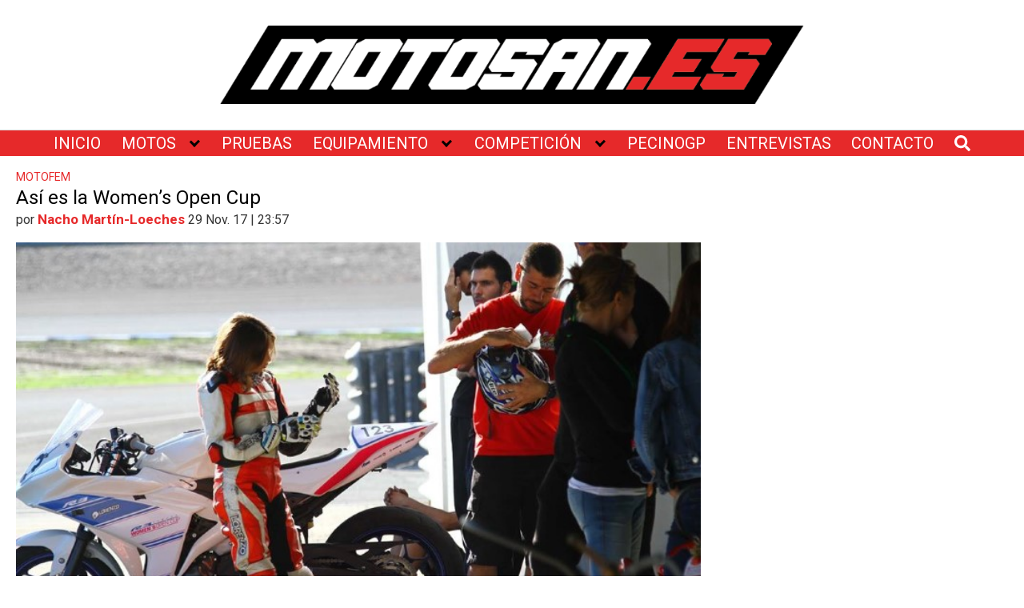

--- FILE ---
content_type: text/html; charset=utf-8
request_url: https://www.google.com/recaptcha/api2/aframe
body_size: 268
content:
<!DOCTYPE HTML><html><head><meta http-equiv="content-type" content="text/html; charset=UTF-8"></head><body><script nonce="K824CsH6mxVGs8fLzeEC1Q">/** Anti-fraud and anti-abuse applications only. See google.com/recaptcha */ try{var clients={'sodar':'https://pagead2.googlesyndication.com/pagead/sodar?'};window.addEventListener("message",function(a){try{if(a.source===window.parent){var b=JSON.parse(a.data);var c=clients[b['id']];if(c){var d=document.createElement('img');d.src=c+b['params']+'&rc='+(localStorage.getItem("rc::a")?sessionStorage.getItem("rc::b"):"");window.document.body.appendChild(d);sessionStorage.setItem("rc::e",parseInt(sessionStorage.getItem("rc::e")||0)+1);localStorage.setItem("rc::h",'1769264586960');}}}catch(b){}});window.parent.postMessage("_grecaptcha_ready", "*");}catch(b){}</script></body></html>

--- FILE ---
content_type: application/javascript
request_url: https://www.motosan.es/wp-content/uploads/ad-inserter/a1439e2/advertising.js?ver=2.8.9-1769126405
body_size: 1441
content:
(function(window){var bdaf1c5f3ebf=function(options){this._options={checkOnLoad:false,resetOnEnd:false,loopCheckTime:50,loopMaxNumber:5,baitClass:"pub_300x250 pub_300x250m pub_728x90 text-ad textAd text_ad text_ads text-ads text-ad-links",baitStyle:"width: 1px !important; height: 1px !important; position: absolute !important; left: -10000px !important; top: -1000px !important;",debug:false};this._var={version:"3.2.1",bait:null,checking:false,loop:null,loopNumber:0,event:{detected:[],notDetected:[]}};
if(options!==undefined)this.setOption(options);var self=this;var eventCallback=function(){setTimeout(function(){if(self._options.checkOnLoad===true){if(self._options.debug===true)self._log("onload->eventCallback","A check loading is launched");if(self._var.bait===null)self._creatBait();setTimeout(function(){self.check()},1)}},1)};if(window.addEventListener!==undefined)window.addEventListener("load",eventCallback,false);else window.attachEvent("onload",eventCallback)};bdaf1c5f3ebf.prototype._options=
null;bdaf1c5f3ebf.prototype._var=null;bdaf1c5f3ebf.prototype._bait=null;bdaf1c5f3ebf.prototype._log=function(method,message){console.log("[bdaf1c5f3ebf]["+method+"] "+message)};bdaf1c5f3ebf.prototype.setOption=function(options,value){if(value!==undefined){var key=options;options={};options[key]=value}for(var option in options){this._options[option]=options[option];if(this._options.debug===true)this._log("setOption",'The option "'+option+'" he was assigned to "'+options[option]+'"')}return this};bdaf1c5f3ebf.prototype._creatBait=
function(){var bait=document.createElement("div");bait.setAttribute("class",this._options.baitClass);bait.setAttribute("style",this._options.baitStyle);this._var.bait=window.document.body.appendChild(bait);this._var.bait.offsetParent;this._var.bait.offsetHeight;this._var.bait.offsetLeft;this._var.bait.offsetTop;this._var.bait.offsetWidth;this._var.bait.clientHeight;this._var.bait.clientWidth;if(this._options.debug===true)this._log("_creatBait","Bait has been created")};bdaf1c5f3ebf.prototype._destroyBait=
function(){window.document.body.removeChild(this._var.bait);this._var.bait=null;if(this._options.debug===true)this._log("_destroyBait","Bait has been removed")};bdaf1c5f3ebf.prototype.check=function(loop){if(loop===undefined)loop=true;if(this._options.debug===true)this._log("check","An audit was requested "+(loop===true?"with a":"without")+" loop");if(this._var.checking===true){if(this._options.debug===true)this._log("check","A check was canceled because there is already an ongoing");return false}this._var.checking=
true;if(this._var.bait===null)this._creatBait();var self=this;this._var.loopNumber=0;if(loop===true)this._var.loop=setInterval(function(){self._checkBait(loop)},this._options.loopCheckTime);setTimeout(function(){self._checkBait(loop)},1);if(this._options.debug===true)this._log("check","A check is in progress ...");return true};bdaf1c5f3ebf.prototype._checkBait=function(loop){var detected=false;if(this._var.bait===null)this._creatBait();if(window.document.body.getAttribute("abp")!==null||this._var.bait.offsetParent===
null||this._var.bait.offsetHeight==0||this._var.bait.offsetLeft==0||this._var.bait.offsetTop==0||this._var.bait.offsetWidth==0||this._var.bait.clientHeight==0||this._var.bait.clientWidth==0)detected=true;if(window.getComputedStyle!==undefined){var baitTemp=window.getComputedStyle(this._var.bait,null);if(baitTemp&&(baitTemp.getPropertyValue("display")=="none"||baitTemp.getPropertyValue("visibility")=="hidden"))detected=true}if(this._options.debug===true)this._log("_checkBait","A check ("+(this._var.loopNumber+
1)+"/"+this._options.loopMaxNumber+" ~"+(1+this._var.loopNumber*this._options.loopCheckTime)+"ms) was conducted and detection is "+(detected===true?"positive":"negative"));if(loop===true){this._var.loopNumber++;if(this._var.loopNumber>=this._options.loopMaxNumber)this._stopLoop()}if(detected===true){this._stopLoop();this._destroyBait();this.emitEvent(true);if(loop===true)this._var.checking=false}else if(this._var.loop===null||loop===false){this._destroyBait();this.emitEvent(false);if(loop===true)this._var.checking=
false}};bdaf1c5f3ebf.prototype._stopLoop=function(detected){clearInterval(this._var.loop);this._var.loop=null;this._var.loopNumber=0;if(this._options.debug===true)this._log("_stopLoop","A loop has been stopped")};bdaf1c5f3ebf.prototype.emitEvent=function(detected){if(this._options.debug===true)this._log("emitEvent","An event with a "+(detected===true?"positive":"negative")+" detection was called");var fns=this._var.event[detected===true?"detected":"notDetected"];for(var i in fns){if(this._options.debug===
true)this._log("emitEvent","Call function "+(parseInt(i)+1)+"/"+fns.length);if(fns.hasOwnProperty(i))fns[i]()}if(this._options.resetOnEnd===true)this.clearEvent();return this};bdaf1c5f3ebf.prototype.clearEvent=function(){this._var.event.detected=[];this._var.event.notDetected=[];if(this._options.debug===true)this._log("clearEvent","The event list has been cleared")};bdaf1c5f3ebf.prototype.on=function(detected,fn){this._var.event[detected===true?"detected":"notDetected"].push(fn);if(this._options.debug===
true)this._log("on",'A type of event "'+(detected===true?"detected":"notDetected")+'" was added');return this};bdaf1c5f3ebf.prototype.onDetected=function(fn){return this.on(true,fn)};bdaf1c5f3ebf.prototype.onNotDetected=function(fn){return this.on(false,fn)};window.bdaf1c5f3ebf=bdaf1c5f3ebf;if(window.edeb5a593ebb===undefined)window.edeb5a593ebb=new bdaf1c5f3ebf({checkOnLoad:true,resetOnEnd:true})})(window);
